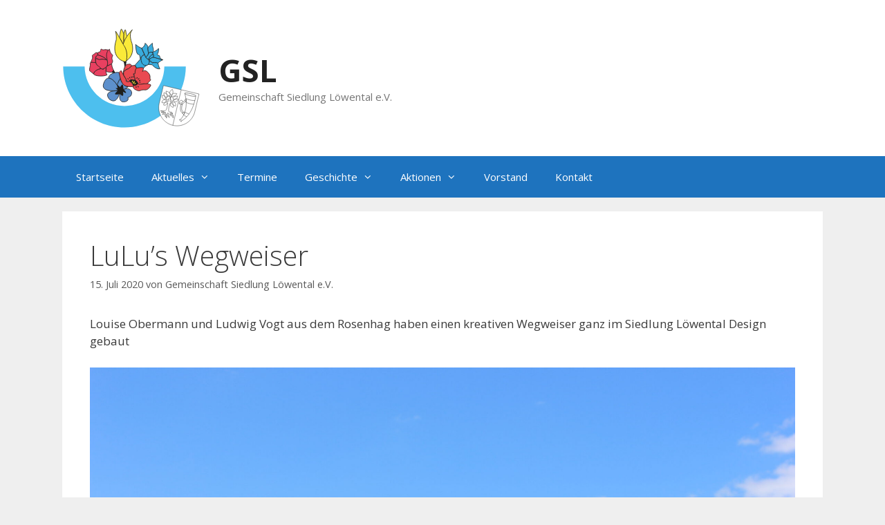

--- FILE ---
content_type: text/html; charset=UTF-8
request_url: https://siedlung-loewental.de/lulus-wegweiser/
body_size: 6320
content:
<!DOCTYPE html>
<html lang="de">
<head>
	<meta charset="UTF-8">
	<title>LuLu&#8217;s Wegweiser &#8211; GSL</title>
<meta name='robots' content='max-image-preview:large' />
<meta name="viewport" content="width=device-width, initial-scale=1"><link rel='dns-prefetch' href='//s.w.org' />
<link href='https://fonts.gstatic.com' crossorigin rel='preconnect' />
<link href='https://fonts.googleapis.com' crossorigin rel='preconnect' />
<link rel="alternate" type="application/rss+xml" title="GSL &raquo; Feed" href="https://siedlung-loewental.de/feed/" />
<link rel="alternate" type="application/rss+xml" title="GSL &raquo; Kommentar-Feed" href="https://siedlung-loewental.de/comments/feed/" />
		<script>
			window._wpemojiSettings = {"baseUrl":"https:\/\/s.w.org\/images\/core\/emoji\/13.1.0\/72x72\/","ext":".png","svgUrl":"https:\/\/s.w.org\/images\/core\/emoji\/13.1.0\/svg\/","svgExt":".svg","source":{"concatemoji":"https:\/\/siedlung-loewental.de\/wp-includes\/js\/wp-emoji-release.min.js?ver=5.8.12"}};
			!function(e,a,t){var n,r,o,i=a.createElement("canvas"),p=i.getContext&&i.getContext("2d");function s(e,t){var a=String.fromCharCode;p.clearRect(0,0,i.width,i.height),p.fillText(a.apply(this,e),0,0);e=i.toDataURL();return p.clearRect(0,0,i.width,i.height),p.fillText(a.apply(this,t),0,0),e===i.toDataURL()}function c(e){var t=a.createElement("script");t.src=e,t.defer=t.type="text/javascript",a.getElementsByTagName("head")[0].appendChild(t)}for(o=Array("flag","emoji"),t.supports={everything:!0,everythingExceptFlag:!0},r=0;r<o.length;r++)t.supports[o[r]]=function(e){if(!p||!p.fillText)return!1;switch(p.textBaseline="top",p.font="600 32px Arial",e){case"flag":return s([127987,65039,8205,9895,65039],[127987,65039,8203,9895,65039])?!1:!s([55356,56826,55356,56819],[55356,56826,8203,55356,56819])&&!s([55356,57332,56128,56423,56128,56418,56128,56421,56128,56430,56128,56423,56128,56447],[55356,57332,8203,56128,56423,8203,56128,56418,8203,56128,56421,8203,56128,56430,8203,56128,56423,8203,56128,56447]);case"emoji":return!s([10084,65039,8205,55357,56613],[10084,65039,8203,55357,56613])}return!1}(o[r]),t.supports.everything=t.supports.everything&&t.supports[o[r]],"flag"!==o[r]&&(t.supports.everythingExceptFlag=t.supports.everythingExceptFlag&&t.supports[o[r]]);t.supports.everythingExceptFlag=t.supports.everythingExceptFlag&&!t.supports.flag,t.DOMReady=!1,t.readyCallback=function(){t.DOMReady=!0},t.supports.everything||(n=function(){t.readyCallback()},a.addEventListener?(a.addEventListener("DOMContentLoaded",n,!1),e.addEventListener("load",n,!1)):(e.attachEvent("onload",n),a.attachEvent("onreadystatechange",function(){"complete"===a.readyState&&t.readyCallback()})),(n=t.source||{}).concatemoji?c(n.concatemoji):n.wpemoji&&n.twemoji&&(c(n.twemoji),c(n.wpemoji)))}(window,document,window._wpemojiSettings);
		</script>
		<style>
img.wp-smiley,
img.emoji {
	display: inline !important;
	border: none !important;
	box-shadow: none !important;
	height: 1em !important;
	width: 1em !important;
	margin: 0 .07em !important;
	vertical-align: -0.1em !important;
	background: none !important;
	padding: 0 !important;
}
</style>
	<link rel='stylesheet' id='generate-fonts-css'  href='//fonts.googleapis.com/css?family=Open+Sans:300,300italic,regular,italic,600,600italic,700,700italic,800,800italic' media='all' />
<link rel='stylesheet' id='wp-block-library-css'  href='https://siedlung-loewental.de/wp-includes/css/dist/block-library/style.min.css?ver=5.8.12' media='all' />
<link rel='stylesheet' id='generate-style-css'  href='https://siedlung-loewental.de/wp-content/themes/generatepress/assets/css/all.min.css?ver=3.6.0' media='all' />
<style id='generate-style-inline-css'>
body{background-color:#efefef;color:#3a3a3a;}a{color:#1e73be;}a:hover, a:focus, a:active{color:#000000;}body .grid-container{max-width:1100px;}.wp-block-group__inner-container{max-width:1100px;margin-left:auto;margin-right:auto;}.site-header .header-image{width:200px;}:root{--contrast:#222222;--contrast-2:#575760;--contrast-3:#b2b2be;--base:#f0f0f0;--base-2:#f7f8f9;--base-3:#ffffff;--accent:#1e73be;}:root .has-contrast-color{color:var(--contrast);}:root .has-contrast-background-color{background-color:var(--contrast);}:root .has-contrast-2-color{color:var(--contrast-2);}:root .has-contrast-2-background-color{background-color:var(--contrast-2);}:root .has-contrast-3-color{color:var(--contrast-3);}:root .has-contrast-3-background-color{background-color:var(--contrast-3);}:root .has-base-color{color:var(--base);}:root .has-base-background-color{background-color:var(--base);}:root .has-base-2-color{color:var(--base-2);}:root .has-base-2-background-color{background-color:var(--base-2);}:root .has-base-3-color{color:var(--base-3);}:root .has-base-3-background-color{background-color:var(--base-3);}:root .has-accent-color{color:var(--accent);}:root .has-accent-background-color{background-color:var(--accent);}body, button, input, select, textarea{font-family:"Open Sans", sans-serif;}body{line-height:1.5;}.entry-content > [class*="wp-block-"]:not(:last-child):not(.wp-block-heading){margin-bottom:1.5em;}.main-title{font-size:45px;}.main-navigation .main-nav ul ul li a{font-size:14px;}.sidebar .widget, .footer-widgets .widget{font-size:17px;}h1{font-weight:300;font-size:40px;}h2{font-weight:300;font-size:30px;}h3{font-size:20px;}h4{font-size:inherit;}h5{font-size:inherit;}@media (max-width:768px){.main-title{font-size:30px;}h1{font-size:30px;}h2{font-size:25px;}}.top-bar{background-color:#636363;color:#ffffff;}.top-bar a{color:#ffffff;}.top-bar a:hover{color:#303030;}.site-header{background-color:#ffffff;color:#3a3a3a;}.site-header a{color:#3a3a3a;}.main-title a,.main-title a:hover{color:#222222;}.site-description{color:#757575;}.main-navigation,.main-navigation ul ul{background-color:#1e73be;}.main-navigation .main-nav ul li a, .main-navigation .menu-toggle, .main-navigation .menu-bar-items{color:#ffffff;}.main-navigation .main-nav ul li:not([class*="current-menu-"]):hover > a, .main-navigation .main-nav ul li:not([class*="current-menu-"]):focus > a, .main-navigation .main-nav ul li.sfHover:not([class*="current-menu-"]) > a, .main-navigation .menu-bar-item:hover > a, .main-navigation .menu-bar-item.sfHover > a{color:#ffffff;background-color:#035a9e;}button.menu-toggle:hover,button.menu-toggle:focus,.main-navigation .mobile-bar-items a,.main-navigation .mobile-bar-items a:hover,.main-navigation .mobile-bar-items a:focus{color:#ffffff;}.main-navigation .main-nav ul li[class*="current-menu-"] > a{color:#ffffff;background-color:#035a9e;}.navigation-search input[type="search"],.navigation-search input[type="search"]:active, .navigation-search input[type="search"]:focus, .main-navigation .main-nav ul li.search-item.active > a, .main-navigation .menu-bar-items .search-item.active > a{color:#ffffff;background-color:#035a9e;}.main-navigation ul ul{background-color:#035a9e;}.main-navigation .main-nav ul ul li a{color:#ffffff;}.main-navigation .main-nav ul ul li:not([class*="current-menu-"]):hover > a,.main-navigation .main-nav ul ul li:not([class*="current-menu-"]):focus > a, .main-navigation .main-nav ul ul li.sfHover:not([class*="current-menu-"]) > a{color:#bbd2e8;background-color:#035a9e;}.main-navigation .main-nav ul ul li[class*="current-menu-"] > a{color:#bbd2e8;background-color:#035a9e;}.separate-containers .inside-article, .separate-containers .comments-area, .separate-containers .page-header, .one-container .container, .separate-containers .paging-navigation, .inside-page-header{background-color:#ffffff;}.entry-meta{color:#595959;}.entry-meta a{color:#595959;}.entry-meta a:hover{color:#1e73be;}.sidebar .widget{background-color:#ffffff;}.sidebar .widget .widget-title{color:#000000;}.footer-widgets{background-color:#ffffff;}.footer-widgets .widget-title{color:#000000;}.site-info{color:#ffffff;background-color:#222222;}.site-info a{color:#ffffff;}.site-info a:hover{color:#606060;}.footer-bar .widget_nav_menu .current-menu-item a{color:#606060;}input[type="text"],input[type="email"],input[type="url"],input[type="password"],input[type="search"],input[type="tel"],input[type="number"],textarea,select{color:#666666;background-color:#fafafa;border-color:#cccccc;}input[type="text"]:focus,input[type="email"]:focus,input[type="url"]:focus,input[type="password"]:focus,input[type="search"]:focus,input[type="tel"]:focus,input[type="number"]:focus,textarea:focus,select:focus{color:#666666;background-color:#ffffff;border-color:#bfbfbf;}button,html input[type="button"],input[type="reset"],input[type="submit"],a.button,a.wp-block-button__link:not(.has-background){color:#ffffff;background-color:#666666;}button:hover,html input[type="button"]:hover,input[type="reset"]:hover,input[type="submit"]:hover,a.button:hover,button:focus,html input[type="button"]:focus,input[type="reset"]:focus,input[type="submit"]:focus,a.button:focus,a.wp-block-button__link:not(.has-background):active,a.wp-block-button__link:not(.has-background):focus,a.wp-block-button__link:not(.has-background):hover{color:#ffffff;background-color:#3f3f3f;}a.generate-back-to-top{background-color:rgba( 0,0,0,0.4 );color:#ffffff;}a.generate-back-to-top:hover,a.generate-back-to-top:focus{background-color:rgba( 0,0,0,0.6 );color:#ffffff;}:root{--gp-search-modal-bg-color:var(--base-3);--gp-search-modal-text-color:var(--contrast);--gp-search-modal-overlay-bg-color:rgba(0,0,0,0.2);}@media (max-width:768px){.main-navigation .menu-bar-item:hover > a, .main-navigation .menu-bar-item.sfHover > a{background:none;color:#ffffff;}}.inside-top-bar{padding:10px;}.inside-header{padding:40px;}.site-main .wp-block-group__inner-container{padding:40px;}.entry-content .alignwide, body:not(.no-sidebar) .entry-content .alignfull{margin-left:-40px;width:calc(100% + 80px);max-width:calc(100% + 80px);}.rtl .menu-item-has-children .dropdown-menu-toggle{padding-left:20px;}.rtl .main-navigation .main-nav ul li.menu-item-has-children > a{padding-right:20px;}.site-info{padding:20px;}@media (max-width:768px){.separate-containers .inside-article, .separate-containers .comments-area, .separate-containers .page-header, .separate-containers .paging-navigation, .one-container .site-content, .inside-page-header{padding:30px;}.site-main .wp-block-group__inner-container{padding:30px;}.site-info{padding-right:10px;padding-left:10px;}.entry-content .alignwide, body:not(.no-sidebar) .entry-content .alignfull{margin-left:-30px;width:calc(100% + 60px);max-width:calc(100% + 60px);}}.one-container .sidebar .widget{padding:0px;}/* End cached CSS */@media (max-width:768px){.main-navigation .menu-toggle,.main-navigation .mobile-bar-items,.sidebar-nav-mobile:not(#sticky-placeholder){display:block;}.main-navigation ul,.gen-sidebar-nav{display:none;}[class*="nav-float-"] .site-header .inside-header > *{float:none;clear:both;}}
</style>
<link rel='stylesheet' id='generate-font-icons-css'  href='https://siedlung-loewental.de/wp-content/themes/generatepress/assets/css/components/font-icons.min.css?ver=3.6.0' media='all' />
<link rel='stylesheet' id='wp-featherlight-css'  href='https://siedlung-loewental.de/wp-content/plugins/wp-featherlight/css/wp-featherlight.min.css?ver=1.3.4' media='all' />
<script src='https://siedlung-loewental.de/wp-includes/js/jquery/jquery.min.js?ver=3.6.0' id='jquery-core-js'></script>
<link rel="https://api.w.org/" href="https://siedlung-loewental.de/wp-json/" /><link rel="alternate" type="application/json" href="https://siedlung-loewental.de/wp-json/wp/v2/posts/62" /><link rel="EditURI" type="application/rsd+xml" title="RSD" href="https://siedlung-loewental.de/xmlrpc.php?rsd" />
<link rel="wlwmanifest" type="application/wlwmanifest+xml" href="https://siedlung-loewental.de/wp-includes/wlwmanifest.xml" /> 
<meta name="generator" content="WordPress 5.8.12" />
<link rel="canonical" href="https://siedlung-loewental.de/lulus-wegweiser/" />
<link rel='shortlink' href='https://siedlung-loewental.de/?p=62' />
<link rel="alternate" type="application/json+oembed" href="https://siedlung-loewental.de/wp-json/oembed/1.0/embed?url=https%3A%2F%2Fsiedlung-loewental.de%2Flulus-wegweiser%2F" />
<link rel="alternate" type="text/xml+oembed" href="https://siedlung-loewental.de/wp-json/oembed/1.0/embed?url=https%3A%2F%2Fsiedlung-loewental.de%2Flulus-wegweiser%2F&#038;format=xml" />
<link rel="icon" href="https://siedlung-loewental.de/wp-content/uploads/Logo_GSL.svg" sizes="32x32" />
<link rel="icon" href="https://siedlung-loewental.de/wp-content/uploads/Logo_GSL.svg" sizes="192x192" />
<link rel="apple-touch-icon" href="https://siedlung-loewental.de/wp-content/uploads/Logo_GSL.svg" />
<meta name="msapplication-TileImage" content="https://siedlung-loewental.de/wp-content/uploads/Logo_GSL.svg" />
</head>

<body class="post-template-default single single-post postid-62 single-format-standard wp-custom-logo wp-embed-responsive wp-featherlight-captions no-sidebar nav-below-header separate-containers fluid-header active-footer-widgets-3 nav-aligned-left header-aligned-left dropdown-hover" itemtype="https://schema.org/Blog" itemscope>
	<a class="screen-reader-text skip-link" href="#content" title="Zum Inhalt springen">Zum Inhalt springen</a>		<header class="site-header" id="masthead" aria-label="Website"  itemtype="https://schema.org/WPHeader" itemscope>
			<div class="inside-header grid-container grid-parent">
				<div class="site-branding-container"><div class="site-logo">
					<a href="https://siedlung-loewental.de/" rel="home">
						<img  class="header-image is-logo-image" alt="GSL" src="https://siedlung-loewental.de/wp-content/uploads/Logo_GSL.svg" />
					</a>
				</div><div class="site-branding">
						<p class="main-title" itemprop="headline">
					<a href="https://siedlung-loewental.de/" rel="home">GSL</a>
				</p>
						<p class="site-description" itemprop="description">Gemeinschaft Siedlung Löwental e.V.</p>
					</div></div>			</div>
		</header>
				<nav class="main-navigation sub-menu-right" id="site-navigation" aria-label="Primär"  itemtype="https://schema.org/SiteNavigationElement" itemscope>
			<div class="inside-navigation grid-container grid-parent">
								<button class="menu-toggle" aria-controls="primary-menu" aria-expanded="false">
					<span class="mobile-menu">Menü</span>				</button>
				<div id="primary-menu" class="main-nav"><ul id="menu-main" class=" menu sf-menu"><li id="menu-item-172" class="menu-item menu-item-type-post_type menu-item-object-page menu-item-home menu-item-172"><a href="https://siedlung-loewental.de/">Startseite</a></li>
<li id="menu-item-406" class="menu-item menu-item-type-custom menu-item-object-custom menu-item-has-children menu-item-406"><a href="#">Aktuelles<span role="presentation" class="dropdown-menu-toggle"></span></a>
<ul class="sub-menu">
	<li id="menu-item-591" class="menu-item menu-item-type-post_type menu-item-object-page menu-item-591"><a href="https://siedlung-loewental.de/gemeindehaus-zum-guten-hirten/">Gemeindehaus Zum Guten Hirten</a></li>
	<li id="menu-item-372" class="menu-item menu-item-type-taxonomy menu-item-object-category menu-item-372"><a href="https://siedlung-loewental.de/thema/berichte/">Berichte</a></li>
	<li id="menu-item-26" class="menu-item menu-item-type-taxonomy menu-item-object-category menu-item-26"><a href="https://siedlung-loewental.de/thema/siedlung-auf-der-gass-2020/kunstbeitraege-kinder/">SadG Kunstbeiträge Kinder</a></li>
	<li id="menu-item-18" class="menu-item menu-item-type-taxonomy menu-item-object-category current-post-ancestor current-menu-parent current-post-parent menu-item-18"><a href="https://siedlung-loewental.de/thema/siedlung-auf-der-gass-2020/kunstbeitraege-erwachsene/">SadG Kunstbeiträge Erwachsene</a></li>
</ul>
</li>
<li id="menu-item-581" class="menu-item menu-item-type-post_type menu-item-object-page menu-item-581"><a href="https://siedlung-loewental.de/termine/">Termine</a></li>
<li id="menu-item-181" class="menu-item menu-item-type-custom menu-item-object-custom menu-item-has-children menu-item-181"><a href="#">Geschichte<span role="presentation" class="dropdown-menu-toggle"></span></a>
<ul class="sub-menu">
	<li id="menu-item-182" class="menu-item menu-item-type-post_type menu-item-object-page menu-item-182"><a href="https://siedlung-loewental.de/der-name/">Der Name</a></li>
	<li id="menu-item-195" class="menu-item menu-item-type-post_type menu-item-object-page menu-item-195"><a href="https://siedlung-loewental.de/siedlung/">Siedlung</a></li>
	<li id="menu-item-194" class="menu-item menu-item-type-post_type menu-item-object-page menu-item-194"><a href="https://siedlung-loewental.de/die-gemeinschaft-siedlung-loewental/">Die GSL</a></li>
	<li id="menu-item-193" class="menu-item menu-item-type-post_type menu-item-object-page menu-item-193"><a href="https://siedlung-loewental.de/tafeln-des-geschichtspfads-der-stadt-friedrichshafen-in-der-siedlung-loewental/">Geschichtspfad</a></li>
	<li id="menu-item-192" class="menu-item menu-item-type-post_type menu-item-object-page menu-item-192"><a href="https://siedlung-loewental.de/denkmaeler-in-der-siedlung-loewental/">Denkmäler</a></li>
</ul>
</li>
<li id="menu-item-198" class="menu-item menu-item-type-custom menu-item-object-custom menu-item-has-children menu-item-198"><a href="#">Aktionen<span role="presentation" class="dropdown-menu-toggle"></span></a>
<ul class="sub-menu">
	<li id="menu-item-202" class="menu-item menu-item-type-post_type menu-item-object-page menu-item-202"><a href="https://siedlung-loewental.de/siedlerfasnet/">Siedlerfasnet</a></li>
	<li id="menu-item-208" class="menu-item menu-item-type-post_type menu-item-object-page menu-item-208"><a href="https://siedlung-loewental.de/sommerfest/">Sommerfest</a></li>
	<li id="menu-item-205" class="menu-item menu-item-type-post_type menu-item-object-page menu-item-205"><a href="https://siedlung-loewental.de/theatertage/">Theatertage</a></li>
	<li id="menu-item-215" class="menu-item menu-item-type-post_type menu-item-object-page menu-item-215"><a href="https://siedlung-loewental.de/jaehrliches-adventssingen/">Adventssingen</a></li>
	<li id="menu-item-214" class="menu-item menu-item-type-post_type menu-item-object-page menu-item-214"><a href="https://siedlung-loewental.de/der-siedlerhock-im-fuessinger/">Siedlerhock</a></li>
</ul>
</li>
<li id="menu-item-166" class="menu-item menu-item-type-post_type menu-item-object-page menu-item-166"><a href="https://siedlung-loewental.de/vorstand/">Vorstand</a></li>
<li id="menu-item-137" class="menu-item menu-item-type-post_type menu-item-object-page menu-item-137"><a href="https://siedlung-loewental.de/kontakt/">Kontakt</a></li>
</ul></div>			</div>
		</nav>
		
	<div class="site grid-container container hfeed grid-parent" id="page">
				<div class="site-content" id="content">
			
	<div class="content-area grid-parent mobile-grid-100 grid-100 tablet-grid-100" id="primary">
		<main class="site-main" id="main">
			
<article id="post-62" class="post-62 post type-post status-publish format-standard hentry category-kunstbeitraege-erwachsene tag-16 tag-sadg tag-siedlung-auf-der-gass tag-sommerfest" itemtype="https://schema.org/CreativeWork" itemscope>
	<div class="inside-article">
					<header class="entry-header">
				<h1 class="entry-title" itemprop="headline">LuLu&#8217;s Wegweiser</h1>		<div class="entry-meta">
			<span class="posted-on"><time class="updated" datetime="2020-12-21T19:51:31+02:00" itemprop="dateModified">21. Dezember 2020</time><time class="entry-date published" datetime="2020-07-15T19:49:13+02:00" itemprop="datePublished">15. Juli 2020</time></span> <span class="byline">von <span class="author vcard" itemprop="author" itemtype="https://schema.org/Person" itemscope><a class="url fn n" href="https://siedlung-loewental.de/author/gsladmin/" title="Alle Beiträge von Gemeinschaft Siedlung Löwental e.V. anzeigen" rel="author" itemprop="url"><span class="author-name" itemprop="name">Gemeinschaft Siedlung Löwental e.V.</span></a></span></span> 		</div>
					</header>
			
		<div class="entry-content" itemprop="text">
			
<p>Louise Obermann und Ludwig Vogt aus dem Rosenhag haben einen kreativen Wegweiser ganz im Siedlung Löwental Design gebaut</p>



<figure class="wp-block-image size-large"><a href="https://siedlung-loewental.de/wp-content/uploads/2020/07/IMG_3902-scaled.jpg"><img loading="lazy" width="2560" height="1707" src="https://siedlung-loewental.de/wp-content/uploads/2020/07/IMG_3902-scaled.jpg" alt="" class="wp-image-63" srcset="https://siedlung-loewental.de/wp-content/uploads/2020/07/IMG_3902-scaled.jpg 2560w, https://siedlung-loewental.de/wp-content/uploads/2020/07/IMG_3902-300x200.jpg 300w, https://siedlung-loewental.de/wp-content/uploads/2020/07/IMG_3902-1024x683.jpg 1024w, https://siedlung-loewental.de/wp-content/uploads/2020/07/IMG_3902-150x100.jpg 150w, https://siedlung-loewental.de/wp-content/uploads/2020/07/IMG_3902-768x512.jpg 768w, https://siedlung-loewental.de/wp-content/uploads/2020/07/IMG_3902-391x260.jpg 391w, https://siedlung-loewental.de/wp-content/uploads/2020/07/IMG_3902-2048x1365.jpg 2048w" sizes="(max-width: 2560px) 100vw, 2560px" /></a></figure>
		</div>

				<footer class="entry-meta" aria-label="Beitragsmeta">
			<span class="cat-links"><span class="screen-reader-text">Kategorien </span><a href="https://siedlung-loewental.de/thema/siedlung-auf-der-gass-2020/kunstbeitraege-erwachsene/" rel="category tag">Kunstbeiträge Erwachsene</a></span> <span class="tags-links"><span class="screen-reader-text">Schlagwörter </span><a href="https://siedlung-loewental.de/tag/2020/" rel="tag">2020</a>, <a href="https://siedlung-loewental.de/tag/sadg/" rel="tag">SADG</a>, <a href="https://siedlung-loewental.de/tag/siedlung-auf-der-gass/" rel="tag">Siedlung auf der Gass</a>, <a href="https://siedlung-loewental.de/tag/sommerfest/" rel="tag">Sommerfest</a></span> 		<nav id="nav-below" class="post-navigation" aria-label="Beiträge">
			<div class="nav-previous"><span class="prev"><a href="https://siedlung-loewental.de/loewenbild-von-theresa-maier/" rel="prev">Löwenbild von Theresa Maier</a></span></div><div class="nav-next"><span class="next"><a href="https://siedlung-loewental.de/bodenseeloewe-bei-familie-reichl/" rel="next">Bodenseelöwe bei Familie Reichl</a></span></div>		</nav>
				</footer>
			</div>
</article>
		</main>
	</div>

	
	</div>
</div>


<div class="site-footer footer-bar-active footer-bar-align-right">
			<footer class="site-info" aria-label="Website"  itemtype="https://schema.org/WPFooter" itemscope>
			<div class="inside-site-info grid-container grid-parent">
						<div class="footer-bar">
			<aside id="nav_menu-3" class="widget inner-padding widget_nav_menu"><h2 class="widget-title">Footer</h2><div class="menu-footer-container"><ul id="menu-footer" class="menu"><li id="menu-item-132" class="menu-item menu-item-type-post_type menu-item-object-page menu-item-privacy-policy menu-item-132"><a href="https://siedlung-loewental.de/datenschutz/">Datenschutz</a></li>
<li id="menu-item-133" class="menu-item menu-item-type-post_type menu-item-object-page menu-item-133"><a href="https://siedlung-loewental.de/impressum/">Impressum</a></li>
</ul></div></aside>		</div>
						<div class="copyright-bar">
					<span class="copyright">&copy; 2025 GSL</span> &bull; Erstellt mit <a href="https://generatepress.com" itemprop="url">GeneratePress</a>				</div>
			</div>
		</footer>
		</div>

<script id="generate-a11y">
!function(){"use strict";if("querySelector"in document&&"addEventListener"in window){var e=document.body;e.addEventListener("pointerdown",(function(){e.classList.add("using-mouse")}),{passive:!0}),e.addEventListener("keydown",(function(){e.classList.remove("using-mouse")}),{passive:!0})}}();
</script>
<!--[if lte IE 11]>
<script src='https://siedlung-loewental.de/wp-content/themes/generatepress/assets/js/classList.min.js?ver=3.6.0' id='generate-classlist-js'></script>
<![endif]-->
<script id='generate-menu-js-before'>
var generatepressMenu = {"toggleOpenedSubMenus":true,"openSubMenuLabel":"Untermen\u00fc \u00f6ffnen","closeSubMenuLabel":"Untermen\u00fc schlie\u00dfen"};
</script>
<script src='https://siedlung-loewental.de/wp-content/themes/generatepress/assets/js/menu.min.js?ver=3.6.0' id='generate-menu-js'></script>
<script src='https://siedlung-loewental.de/wp-content/plugins/wp-featherlight/js/wpFeatherlight.pkgd.min.js?ver=1.3.4' id='wp-featherlight-js'></script>

</body>
</html>

<!--
Performance optimized by W3 Total Cache. Learn more: https://www.boldgrid.com/w3-total-cache/

Page Caching using Disk 

Served from: siedlung-loewental.de @ 2025-11-29 00:39:45 by W3 Total Cache
-->

--- FILE ---
content_type: image/svg+xml
request_url: https://siedlung-loewental.de/wp-content/uploads/Logo_GSL.svg
body_size: 6684
content:
<?xml version="1.0" encoding="UTF-8" standalone="no"?>
<!-- Generator: Adobe Illustrator 16.0.0, SVG Export Plug-In . SVG Version: 6.00 Build 0)  -->

<svg
   xmlns:dc="http://purl.org/dc/elements/1.1/"
   xmlns:cc="http://creativecommons.org/ns#"
   xmlns:rdf="http://www.w3.org/1999/02/22-rdf-syntax-ns#"
   xmlns:svg="http://www.w3.org/2000/svg"
   xmlns="http://www.w3.org/2000/svg"
   xmlns:sodipodi="http://sodipodi.sourceforge.net/DTD/sodipodi-0.dtd"
   xmlns:inkscape="http://www.inkscape.org/namespaces/inkscape"
   version="1.1"
   id="Ebene_1"
   x="0px"
   y="0px"
   width="251"
   height="183"
   viewBox="0 0 251 182.99999"
   enable-background="new 0 0 841.89 595.28"
   xml:space="preserve"
   sodipodi:docname="Logo_GSL.svg"
   inkscape:version="0.92.2 5c3e80d, 2017-08-06"><metadata
     id="metadata149"><rdf:RDF><cc:Work
         rdf:about=""><dc:format>image/svg+xml</dc:format><dc:type
           rdf:resource="http://purl.org/dc/dcmitype/StillImage" /><dc:title></dc:title></cc:Work></rdf:RDF></metadata><defs
     id="defs147" /><sodipodi:namedview
     pagecolor="#ffffff"
     bordercolor="#666666"
     borderopacity="1"
     objecttolerance="10"
     gridtolerance="10"
     guidetolerance="10"
     inkscape:pageopacity="0"
     inkscape:pageshadow="2"
     inkscape:window-width="1301"
     inkscape:window-height="700"
     id="namedview145"
     showgrid="false"
     inkscape:zoom="1"
     inkscape:cx="333.03652"
     inkscape:cy="33.660837"
     inkscape:window-x="0"
     inkscape:window-y="0"
     inkscape:window-maximized="0"
     inkscape:current-layer="Ebene_1"
     units="px" /><path
     d="m 1.6915,70.42297 c 0.458,61.094 50.126,110.479 111.33,110.479 61.203,0 110.872,-49.386 111.331,-110.479 l -38.97,-0.001 c -0.455,39.574 -32.678,71.514 -72.361,71.514 -39.682,0 -71.904,-31.938 -72.362,-71.512 z"
     id="path2"
     inkscape:connector-curvature="0"
     style="fill:#4dbfee" /><path
     stroke-miterlimit="10"
     d="m 111.6875,26.36097 c 0,0 -1.437,-15.845 1.938,-21.75 2.25,-3.938 1.625,7.938 4.063,10.625"
     id="path4"
     inkscape:connector-curvature="0"
     style="fill:#faea39;stroke:#1e1e1c;stroke-miterlimit:10" /><path
     stroke-miterlimit="10"
     d="m 110.6255,29.36097 c 4.375,-14.5 21.375,-30.938 15.438,-23.75 -5.937,7.188 0.624,23.041 0.624,23.041 6.097,25.4 -13,32.958 -13,32.958"
     id="path6"
     inkscape:connector-curvature="0"
     style="fill:#faea39;stroke:#1e1e1c;stroke-miterlimit:10" /><path
     stroke-miterlimit="10"
     d="m 103.8125,17.92297 c 0,0 2.25,-17.25 3.875,-15.125 1.625,2.125 4,9 4,9 0,0 -0.563,11.813 0,14.563 0,0 -1.188,2.938 -1.313,3.313 -0.125,0.375 -4.813,-9.438 -5.938,-10.75 z"
     id="path8"
     inkscape:connector-curvature="0"
     style="fill:#faea39;stroke:#1e1e1c;stroke-miterlimit:10" /><path
     stroke-miterlimit="10"
     d="m 103.1875,113.36097 c 0,0 -37.375,7 -27,-14.875 10.375,-21.875 29,13.125 27,14.875 z"
     id="path10"
     inkscape:connector-curvature="0"
     style="fill:#5d90cc;stroke:#1e1e1c;stroke-miterlimit:10" /><path
     stroke-miterlimit="10"
     d="m 106.0005,115.29797 c 0,0 -7.229,21.604 7.563,19.063 8.698,-1.495 5.563,-7.875 5.563,-7.875 11.813,-1.75 8.875,-23.031 -10.313,-13.219 z"
     id="path12"
     inkscape:connector-curvature="0"
     style="fill:#5d90cc;stroke:#1e1e1c;stroke-miterlimit:10" /><path
     stroke-miterlimit="10"
     d="m 104.6875,114.98597 c 0,0 -3.583,26.583 -19.188,14.813 -10.062,-12.729 4.521,-16.646 19.188,-14.813 z"
     id="path14"
     inkscape:connector-curvature="0"
     style="fill:#5d90cc;stroke:#1e1e1c;stroke-miterlimit:10" /><polygon
     stroke-miterlimit="10"
     points="431.333,281.891 428.667,276.224 438.917,264.557 450,276.141 443.583,281.724 "
     id="polygon16"
     transform="translate(-296.3125,-208.40503)"
     style="fill:#39acdd;stroke:#1e1e1c;stroke-miterlimit:10" /><path
     stroke-miterlimit="10"
     d="m 152.5205,55.23597 c 0,0 -2.75,-5.333 -3.25,-5.75 -0.5,-0.417 -9.615,1.662 -4.916,13.917 2.333,6.083 9.666,6.75 13.416,2 3.75,-4.75 -5.25,-10.167 -5.25,-10.167 z"
     id="path18"
     inkscape:connector-curvature="0"
     style="fill:#39acdd;stroke:#1e1e1c;stroke-miterlimit:10" /><path
     stroke-miterlimit="10"
     d="m 133.3545,30.48597 c 0,0 -0.042,13.5 3.583,17.667 0.762,0.875 2.749,0.167 3.333,1.417 0.584,1.25 1.417,6.979 1.417,6.979 0,0 2.313,-6.875 7.563,-7.5 l -5.229,-11.813 c -0.001,0 -5.834,-2.125 -10.667,-6.75 z"
     id="path20"
     inkscape:connector-curvature="0"
     style="fill:#39acdd;stroke:#1e1e1c;stroke-linejoin:round;stroke-miterlimit:10" /><path
     stroke-miterlimit="10"
     d="m 177.2715,74.65197 c 0,0 -3.001,-5.667 -3.084,-9.417 -0.083,-3.75 -9.499,-1.75 -10.416,-1.5 -0.917,0.25 -4.084,-4.333 -5.667,-3.667 0.771,3.417 -1.917,6.583 -1.917,6.583 l 7.25,0.75 c 0,0.001 6.418,8.501 13.834,7.251 z"
     id="path22"
     inkscape:connector-curvature="0"
     style="fill:#39acdd;stroke:#1e1e1c;stroke-miterlimit:10" /><path
     stroke-miterlimit="10"
     d="m 157.6045,58.81897 c 0,0 2.667,-5.667 8.5,-5 5.833,0.667 14.333,4.667 16,4.417 1.667,-0.25 -6.042,3 -8.167,6 -3.5,-1.25 -4.563,-0.75 -10.166,-0.833 -1.084,-0.855 -6.167,-4.584 -6.167,-4.584 z"
     id="path24"
     inkscape:connector-curvature="0"
     style="fill:#39acdd;stroke:#1e1e1c;stroke-miterlimit:10" /><path
     stroke-miterlimit="10"
     d="m 144.3125,37.29797 c 4.688,-3.125 6.125,-6.25 6,-9 5.313,3.375 5.125,7.125 5.125,7.125 0,0 0.313,5.063 1,9.563 0.687,4.5 -4.563,8.875 -4.563,8.875 0,0 -6.374,-14.313 -7.562,-16.563 z"
     id="path26"
     inkscape:connector-curvature="0"
     style="fill:#39acdd;stroke:#1e1e1c;stroke-miterlimit:10" /><path
     stroke-miterlimit="10"
     d="m 100.4375,105.90297 c 0,0 0.625,-8.167 4.75,-12.917 0.5,-4 -0.625,-8.125 -1.917,-11.25 -0.999,-2.417 -19.75,1 -19,9.334 6.75,1.166 13.25,8.583 16.167,14.833 z"
     id="path28"
     inkscape:connector-curvature="0"
     style="fill:#5d90cc;stroke:#1e1e1c;stroke-miterlimit:10" /><path
     stroke-miterlimit="10"
     d="m 136.6875,101.15297 c 0,0 9.135,2.243 13.917,0.083 2.583,-1.167 9,2.084 10.083,2.417 1.083,0.333 -4.181,10.085 -10.583,9.25 -5.75,-0.75 -7.667,1.333 -10.584,1.75 -1.587,0.227 -11.249,-3 -10.666,-7.25 0.583,-4.25 0.75,-2.75 0.75,-2.75 0,0 4.833,0.667 7.083,-3.5 z"
     id="path30"
     inkscape:connector-curvature="0"
     style="fill:#e94a51;stroke:#1e1e1c;stroke-miterlimit:10" /><path
     stroke-miterlimit="10"
     d="m 165.1875,53.48597 c 0,0 1.5,-5.25 -1.75,-8.625 8.75,-3.292 11.5,-7.25 11.5,-7.25 0,0 0.5,7.125 -2.5,10.875 0.834,2.417 3.25,1.5 4,2.5 0.75,1 0.959,6.125 5.667,7.25 4.708,1.125 -16.917,-4.75 -16.917,-4.75 z"
     id="path32"
     inkscape:connector-curvature="0"
     style="fill:#39acdd;stroke:#1e1e1c;stroke-miterlimit:10" /><path
     stroke-miterlimit="10"
     d="m 163.6875,28.17297 c 0,0 -7.625,6.125 -8.063,8.688 -0.438,2.563 1.125,9.938 1.125,9.938 0,0 1.599,-2.846 7.563,-2.25 1.875,0.188 0.938,-4.438 0.938,-7.313 -1.75,-2.75 -1.563,-9.063 -1.563,-9.063 z"
     id="path34"
     inkscape:connector-curvature="0"
     style="fill:#39acdd;stroke:#1e1e1c;stroke-miterlimit:10" /><path
     stroke-miterlimit="10"
     d="m 156.8755,57.23597 c 0,0 1.563,-7.5 7.625,-8.688 2.188,0.5 1.063,3.438 0.688,4.625 -0.232,0.737 -7.125,2.563 -7,4.688 0.125,2.125 -1.313,-0.625 -1.313,-0.625 z"
     id="path36"
     inkscape:connector-curvature="0"
     style="fill:#39acdd;stroke:#1e1e1c;stroke-miterlimit:10" /><path
     stroke-miterlimit="10"
     d="m 151.8755,53.86097 c 0,0 4.25,-4.25 4.875,-7.063 0.625,-2.813 5.625,-2.5 6.25,-2.188 0.625,0.312 1.75,3.5 1.75,3.5 0,0 -5.625,1.688 -8.25,9.625 -2.875,-1.499 -4.625,-3.874 -4.625,-3.874 z"
     id="path38"
     inkscape:connector-curvature="0"
     style="fill:#39acdd;stroke:#1e1e1c;stroke-miterlimit:10" /><path
     stroke-miterlimit="10"
     d="m 119.6875,107.40297 -5,3 c 0,0 -7.813,2.958 -8.438,4.458 -0.625,1.5 -2.75,-0.813 -2.75,-0.813 0,0 -1.688,-7.813 -3.188,-9.125 -1.5,-1.312 3.25,-10.438 5.063,-12.313 0.063,0.313 3.313,13.043 14.313,14.793 z"
     id="path40"
     inkscape:connector-curvature="0"
     style="fill:#5d90cc;stroke:#1e1e1c;stroke-miterlimit:10" /><path
     stroke-miterlimit="10"
     d="m 79.9375,72.23597 c 0,0 -2,8 1.375,13.5 -5.625,3 -21,2.75 -24.25,-1.5 -0.25,-5.625 11.75,-13 17.5,-8.25 1,-3.75 5.375,-3.75 5.375,-3.75 z"
     id="path42"
     inkscape:connector-curvature="0"
     style="fill:#e84060;stroke:#1e1e1c;stroke-miterlimit:10" /><path
     stroke-miterlimit="10"
     d="m 60.4815,54.98897 c 0,0 -2.419,17.247 13.206,20.122 8.625,-4 8.125,-7.125 8.125,-7.125 0,0 4.582,-12.184 -9.375,-10.875 -8,0.75 -9.956,-0.497 -11.956,-2.122 z"
     id="path44"
     inkscape:connector-curvature="0"
     style="fill:#e84060;stroke:#1e1e1c;stroke-miterlimit:10" /><g
     id="g86"
     transform="translate(-296.3125,-208.40503)"><path
       stroke-miterlimit="10"
       d="m 544.584,328.625 -64.591,-15.293 -7.608,32.136 c -4.224,17.835 6.813,35.717 24.647,39.94 17.836,4.224 35.719,-6.812 39.942,-24.648 z"
       id="path46"
       inkscape:connector-curvature="0"
       style="fill:#ffffff;stroke:#1e1e1c;stroke-width:0.56690001;stroke-miterlimit:10" /><line
       stroke-miterlimit="10"
       x1="497.03201"
       y1="385.40799"
       x2="512.28601"
       y2="320.98599"
       id="line48"
       style="fill:none;stroke:#1e1e1c;stroke-width:0.56690001;stroke-miterlimit:10" /><ellipse
       transform="matrix(0.9731,0.2304,-0.2304,0.9731,90.2021,-112.9481)"
       stroke-miterlimit="10"
       cx="528.79999"
       cy="329.81601"
       rx="10.583"
       ry="1.9170001"
       id="ellipse50"
       style="fill:none;stroke:#1e1e1c;stroke-width:0.56690001;stroke-miterlimit:10" /><path
       stroke-miterlimit="10"
       d="m 513.464,376.774 c 0,0 19.144,-7.87 25.267,-44.051"
       id="path52"
       inkscape:connector-curvature="0"
       style="fill:none;stroke:#1e1e1c;stroke-width:0.56690001;stroke-miterlimit:10" /><path
       stroke-miterlimit="10"
       d="m 511.388,374.421 c 0,0 16.098,-15.543 7.467,-46.361"
       id="path54"
       inkscape:connector-curvature="0"
       style="fill:none;stroke:#1e1e1c;stroke-width:0.56690001;stroke-miterlimit:10" /><polygon
       stroke-miterlimit="10"
       points="508.88,375.069 511.288,374.482 513.358,376.771 512.179,379.04 "
       id="polygon56"
       style="fill:none;stroke:#1e1e1c;stroke-width:0.56690001;stroke-miterlimit:10" /><path
       stroke-miterlimit="10"
       d="m 516.196,361.388 c 0,0 1.906,0.002 2.216,0.505 0.311,0.501 -0.532,4.24 -1.344,4.049 -0.811,-0.192 -2.539,-1.882 -2.539,-1.882 z"
       id="path58"
       inkscape:connector-curvature="0"
       style="fill:none;stroke:#1e1e1c;stroke-width:0.56690001;stroke-miterlimit:10" /><path
       stroke-miterlimit="10"
       d="m 514.659,363.676 c -7.086,-4.977 -2.351,-16.656 -2.351,-16.656 l 2.388,-0.677 c -4.301,12.555 1.321,15.214 1.321,15.214 z"
       id="path60"
       inkscape:connector-curvature="0"
       style="fill:none;stroke:#1e1e1c;stroke-width:0.56690001;stroke-miterlimit:10" /><path
       stroke-miterlimit="10"
       d="m 520.06,342.859 c 0,0 1.158,0.532 1.404,-0.866 0.245,-1.397 0.215,-4.702 -0.7,-4.275 -0.915,0.426 -1.794,1.245 -1.794,1.245 0,0 1.396,3.327 1.09,3.896 z"
       id="path62"
       inkscape:connector-curvature="0"
       style="fill:none;stroke:#1e1e1c;stroke-width:0.56690001;stroke-miterlimit:10" /><path
       stroke-miterlimit="10"
       d="m 519.738,342.228 c 0,0 -4.151,5.504 -9.577,5.183 -3.746,-0.951 -0.372,-8.57 3.205,-7.205 1.551,0.592 1.741,1.825 1.778,3.022"
       id="path64"
       inkscape:connector-curvature="0"
       style="fill:none;stroke:#1e1e1c;stroke-width:0.56690001;stroke-miterlimit:10" /><path
       stroke-miterlimit="10"
       d="m 519.237,339.845 c 0,0 -5.26,5.868 -10.609,5.405"
       id="path66"
       inkscape:connector-curvature="0"
       style="fill:none;stroke:#1e1e1c;stroke-width:0.56690001;stroke-miterlimit:10" /><path
       stroke-miterlimit="10"
       d="m 520.854,336.898 c 0,0 9.671,4.376 16.272,3.581"
       id="path68"
       inkscape:connector-curvature="0"
       style="fill:none;stroke:#1e1e1c;stroke-width:0.56690001;stroke-miterlimit:10" /><path
       stroke-miterlimit="10"
       d="m 521.321,344.035 c 2.738,1.091 8.954,3.302 13.896,3.071"
       id="path70"
       inkscape:connector-curvature="0"
       style="fill:none;stroke:#1e1e1c;stroke-width:0.56690001;stroke-miterlimit:10" /><path
       stroke-miterlimit="10"
       d="m 526.464,364.91 c 0,0 -5.663,-1.83 -7.553,-3.707"
       id="path72"
       inkscape:connector-curvature="0"
       style="fill:none;stroke:#1e1e1c;stroke-width:0.56690001;stroke-miterlimit:10" /><path
       stroke-miterlimit="10"
       d="m 522.29,369.906 c 0,0 -4.422,-1.912 -5.678,-3.282"
       id="path74"
       inkscape:connector-curvature="0"
       style="fill:none;stroke:#1e1e1c;stroke-width:0.56690001;stroke-miterlimit:10" /><path
       stroke-miterlimit="10"
       d="m 492.977,346.211 c 0,0 -1.761,3.094 1.021,4.908 2.781,1.815 3.55,1.826 3.55,1.826 0,0 1.488,-3.758 -0.013,-5.013 -1.501,-1.254 -2.98,-2.419 -2.98,-2.419 l -0.799,-0.788 -0.513,0.178 0.122,0.928 z"
       id="path76"
       inkscape:connector-curvature="0"
       style="fill:none;stroke:#1e1e1c;stroke-width:0.56690001;stroke-miterlimit:10" /><path
       stroke-miterlimit="10"
       d="m 493.243,344.903 c 0,0 -1.436,0.09 -1.977,2.465 -4.127,14.632 -0.22,13.949 -0.22,13.949 0,0 2.266,0.167 2.89,0.101 0.625,-0.067 0.929,0.612 0.929,0.612 l 1.154,0.416 0.34,0.832 -0.005,1.682 -1.038,-1.355 -1.435,-1.198 -1.085,0.351 1.876,1.447 1.566,1.319 c 0,0 0.295,0.198 0.782,0.704 0.563,0.585 0.806,2.337 0.806,2.337 l -0.057,2.957 0.077,0.733 c 0,0 -0.938,-1.33 -0.996,-1.988 -0.06,-0.658 0.548,-2.161 -0.291,-3.003 -0.839,-0.843 -2.285,-1.687 -2.285,-1.687 l -1.916,-1.277 0.701,1.418 c 0,0 1.624,2.21 1.615,3.46 -1.397,-1.046 -1.352,-1.394 -1.352,-1.394 l -1.311,-1.419 -1.72,-1.803 c 0,0 -2.483,-1.421 -2.686,-1.469 -0.203,-0.047 0.079,0.748 0.079,0.748 l 0.865,2.026 c 0,0 0.629,0.364 1.138,1.845 0.509,1.479 0.753,2.718 0.753,2.718 l 0.351,1.085 c 0,0 -2.052,-1.453 -2.006,-2.407 0.046,-0.955 -1.154,-1.775 -1.154,-1.775 l -0.464,0.748 -0.471,1.535 c 0,0 -1.144,1.805 -1.148,2.734 -0.006,0.928 -0.335,-2.514 -0.335,-2.514 0,0 -0.174,-1.542 0.463,-2.108 0.636,-0.565 0.835,-2.165 0.835,-2.165 l -0.679,-0.912 -0.73,1.724 c 0,0 -0.421,0.259 -0.818,1.489 -0.397,1.229 -0.528,2.236 -0.528,2.236 0,0 -1.086,-2.37 -0.712,-3.497 0.375,-1.128 1.086,-2.319 1.086,-2.319 0,0 -1.372,1.108 -2.587,1.105 -1.216,-0.002 -3.639,0.104 -3.639,0.104 0,0 0.851,-1.623 2.31,-1.742 1.459,-0.119 4.177,-1.624 4.177,-1.624 0,0 -3.898,0.294 -4.564,0.387 -0.667,0.093 -3.979,-0.727 -3.979,-0.727 0,0 3.03,-0.251 4.007,-0.447 0.977,-0.198 1.593,-0.232 1.593,-0.232 0,0 -2.917,-0.832 -3.56,-0.984 -0.644,-0.152 -3.271,-0.847 -3.271,-0.847 0,0 2.511,-0.479 3.611,-0.29 1.1,0.189 4.104,0.138 4.104,0.138 0,0 3.285,2.224 5.521,-12.813 0.479,-2.39 -0.591,-1.896 -0.591,-1.896 l -0.462,0.205 c 0,0 -0.396,5.474 -6.245,4.132 -0.654,-3.978 3.949,-4.932 5.776,-5.228 l 0.106,-0.591 -1.893,-2.357 c 0,0 -0.054,5.468 -7.271,3.759 -0.19,-6.424 6.334,-5.223 6.334,-5.223 l -0.641,-1.094 c 0,0 -6.238,0.663 -4.889,-7.024 5.571,-0.563 5.698,6.316 5.698,6.316 l 0.73,1.073 1.098,-0.297 c 0,0 -3.015,-5.168 6.021,-5.17 1.584,4.337 -5.1,6.072 -5.1,6.072 0,0 -1.222,0.121 -0.97,0.477 0.49,0.688 1.808,2.283 2.005,2.745 0.887,0.145 1.393,-0.185 1.393,-0.185 l 1.085,-4.581"
       id="path78"
       inkscape:connector-curvature="0"
       style="fill:none;stroke:#1e1e1c;stroke-width:0.56690001;stroke-miterlimit:10" /><path
       stroke-miterlimit="10"
       d="m 491.704,333.128 0.048,-1.465 c 0,0 -7.153,1.368 -6.858,-8.196 9.052,2.187 7.445,7.437 7.445,7.437 0,0 0.486,-1.514 -0.854,-3.993 -1.34,-2.479 4.669,-6.794 4.669,-6.794 0,0 3.79,7.599 -1.882,10.216 l -0.1,1.412 1.054,-0.2 0.606,-2.02 c 0,0 0.548,-0.598 1.524,-1.288 2.108,-1.487 5.893,-0.381 7.196,-0.008 -1.782,1.739 -2.307,4.955 -8.906,4.528 l -2.041,0.117 c 0,0 -1.359,3.574 -0.828,4.942 0.533,1.366 0.117,2.038 0.117,2.038 l -0.798,0.84 0.282,2.422 2.886,-0.431 1.001,-0.79 0.175,-0.559 c 0,0 -5.763,-0.251 -2.779,-8.151 3.365,1.695 5.475,3.009 3.905,7.646 l 0.857,0.717 c 0,0 -0.119,-4.65 8.432,-3.868 -1.244,7.241 -7.781,4.922 -7.781,4.922 L 498.401,343 c 0,0 5.124,0.785 3.49,7.506 -2.618,-0.877 -3.37,-1.141 -4.161,-2.142 -0.873,-1.192 -0.618,-5.072 -0.618,-5.072 l -1.633,0.385 -1.725,1.048"
       id="path80"
       inkscape:connector-curvature="0"
       style="fill:none;stroke:#1e1e1c;stroke-width:0.56690001;stroke-miterlimit:10" /><path
       stroke-miterlimit="10"
       d="m 487.247,333.508 -0.617,-3.356 c 0,0 -0.885,-0.64 -0.988,-1.435 -0.168,-1.281 -4.627,-2.337 -4.627,-2.337 0,0 -0.835,2.8 0.961,5.88 1.073,1.839 0.955,1.211 1.188,2.037 0.723,0.385 2.365,-0.039 2.365,-0.039 z"
       id="path82"
       inkscape:connector-curvature="0"
       style="fill:none;stroke:#1e1e1c;stroke-width:0.56690001;stroke-miterlimit:10" /><path
       stroke-miterlimit="10"
       d="m 497.725,335.731 c 0,0 -0.433,-3.228 8.046,-3.232 -0.709,3.898 -3.532,5.33 -3.532,5.33 0,0 -0.947,0.203 -1.671,0.547 -0.724,0.342 -2.268,-0.367 -2.268,-0.367"
       id="path84"
       inkscape:connector-curvature="0"
       style="fill:none;stroke:#1e1e1c;stroke-width:0.56690001;stroke-miterlimit:10" /></g><path
     stroke-miterlimit="10"
     d="m 83.6875,40.36097 -6.145,-0.708 c 0,0 -3.605,1.69 -5.633,-0.451 -2.028,-2.141 -2.478,3.38 -2.253,3.943 0.225,0.563 -3.605,0.563 -5.182,2.479 -1.577,1.916 0.901,4.506 0.901,4.506 0,0 12.076,2.536 15.736,8.799"
     id="path88"
     inkscape:connector-curvature="0"
     style="fill:#e84060;stroke:#1e1e1c;stroke-miterlimit:10" /><path
     stroke-miterlimit="10"
     d="m 60.4195,62.63397 -4.281,0.338 c 0,0 -6.759,-1.239 -5.294,3.042 0.789,2.704 -2.253,8.562 -1.126,12.167 2.479,1.916 6.984,5.745 6.984,5.745 0,0 0.735,-6.939 12.86,-9.564 -1.375,-6.001 -6.25,-2.501 -9.143,-11.728 z"
     id="path90"
     inkscape:connector-curvature="0"
     style="fill:#e84060;stroke:#1e1e1c;stroke-miterlimit:10" /><path
     stroke-miterlimit="10"
     d="m 63.9375,45.61097 -3,-0.25 c 0,0 -3.5,3 -4,3.125 -0.5,0.125 -2.5,2 -2.5,2 0,0 0.75,3.5 0.5,4.625 -0.25,1.125 -3.43,8.169 -3.43,8.169 0,0 3.416,-1.017 4.392,-0.326 0.976,0.691 4.88,-0.041 4.88,-0.041 0,0 -2.359,-11.02 3.457,-13.216 0.975,-0.651 0.216,-3.171 -0.299,-4.086 z"
     id="path92"
     inkscape:connector-curvature="0"
     style="fill:#e84060;stroke:#1e1e1c;stroke-miterlimit:10" /><path
     stroke-miterlimit="10"
     d="m 154.9375,101.23597 2,-2.625 c 0,0 5.25,-3.625 3.125,-5.125 -2.125,-1.5 2,-4.75 -3.875,-11.75 -5.875,-7 -10.75,-2.25 -10.75,-2.25 0,0 2.666,-3.958 1.833,-6.167 -0.833,-2.209 -12.833,0.042 -12.833,0.042 0,0 -3.909,5.07 -2.25,8.625 0.875,1.875 -2.625,1.5 -2.625,1.5 0,0 2.625,7.875 2.375,10.625 0,0 4.584,3.209 5.167,6.792 0.583,3.583 10.917,0.249 12.417,0.833 1.5,0.584 5.416,-0.5 5.416,-0.5 z"
     id="path94"
     inkscape:connector-curvature="0"
     style="fill:#e94a51;stroke:#1e1e1c;stroke-miterlimit:10" /><path
     stroke-miterlimit="10"
     d="m 126.3125,69.11097 c 0,0 -4.5,4.125 -6.25,5.625 -1.75,-0.75 -8.125,4 -8.125,4 l -1.125,6.375 c 0,0 -0.375,-7.375 2.625,-13.75 3,-6.375 6,-4.875 6,-4.875 0,0 4.375,-1.75 6.375,1.875 0.5,0.75 0.5,0.75 0.5,0.75 z"
     id="path96"
     inkscape:connector-curvature="0"
     style="fill:#e94a51;stroke:#1e1e1c;stroke-linejoin:round;stroke-miterlimit:10" /><path
     stroke-miterlimit="10"
     d="m 114.1255,61.86097 c 0,0 -27.313,-4.625 -16.104,-39.792 0,0 0.833,-8.167 -1.083,-14.583 -1.916,-6.416 13.667,22.917 14.833,24.583 1.166,1.666 8.167,10.833 4.75,28.083 z"
     id="path98"
     inkscape:connector-curvature="0"
     style="fill:#faea39;stroke:#1e1e1c;stroke-miterlimit:10" /><path
     stroke-miterlimit="10"
     d="m 81.5625,69.48597 c 0,0 7.75,-3.625 8.5,-4.5 0.75,-0.875 1.5,-3.25 1.5,-4.75 0,-1.5 -2.875,-3.75 0.25,-10.25 -3.375,-3.25 -4.875,-4.75 -6,-11 0,0 -8.064,4.608 -4.5,17.875 2.25,8.375 0.25,12.625 0.25,12.625 z"
     id="path100"
     inkscape:connector-curvature="0"
     style="fill:#e84060;stroke:#1e1e1c;stroke-miterlimit:10" /><path
     stroke-miterlimit="10"
     d="m 64.2355,49.69697 c 0,0 10.702,2.039 16.202,8.289 -6.375,-0.875 -10.375,-1.375 -11.75,-0.25 -1.375,1.125 -8.08,-3.251 -8.08,-3.251 0.442,-2.46 3.785,-4.983 3.785,-4.983"
     id="path102"
     inkscape:connector-curvature="0"
     style="fill:#e84060;stroke:#1e1e1c;stroke-miterlimit:10" /><path
     stroke-miterlimit="10"
     d="m 116.0625,97.48597 -0.125,-3.625 c 0,0 -5.375,-7.833 -8.375,-15.375 -1.917,-1.458 -4.292,3.25 -4.292,3.25 0,0 1.917,13.75 6.667,20.125 4.75,6.375 17,5 18.625,5 1.625,0 -0.875,-7.375 -6.125,-9.875 -5.705,1.274 -6.375,0.5 -6.375,0.5 z"
     id="path104"
     inkscape:connector-curvature="0"
     style="fill:#e94a51;stroke:#1e1e1c;stroke-linejoin:round;stroke-miterlimit:10" /><path
     stroke-miterlimit="10"
     d="m 129.6045,104.65297 c 0,0 -3.917,-6.834 -6.834,-7.167 -2.917,-0.333 5.584,-8.917 13.084,0.833 0.805,1.177 1.122,2.136 1.101,2.917 -0.101,3.586 -7.351,3.417 -7.351,3.417 z"
     id="path106"
     inkscape:connector-curvature="0"
     style="fill:#1e1e1c;stroke:#1e1e1c;stroke-width:0.9921;stroke-miterlimit:10" /><path
     stroke-miterlimit="10"
     d="m 126.8755,68.92297 5.188,-0.625 2.375,5.063 c 0,0 -2.625,4.503 -2.25,8.625 0.188,2.063 -1.25,2 -2.625,1.5 -1.375,-0.5 2.625,7.75 2.375,10.625 -0.25,2.875 -9,-3.25 -10,2.438 -2.063,3 -3.063,0.313 -5,0.125 -1.063,-1.813 -0.938,-3.313 -0.938,-3.313 l -4.438,-7.313 c 0,0 -0.78,-5.007 0.25,-6.063 5,-5.125 8.5,-5.375 8.5,-5.375 z"
     id="path108"
     inkscape:connector-curvature="0"
     style="fill:#e94a51;stroke:#1e1e1c;stroke-miterlimit:10" /><path
     d="m 104.9375,107.86097 c 0,0 2.5,-3.375 3.875,-4.875 1.375,-1.5 2.25,6.375 2.25,7.375 0,1 0,1 0,1 0,0 11.5,12 -0.875,4.75 1.438,5 0.938,11.438 -5,4.125 -13.125,2.875 -9.625,-1.125 -5.875,-4.375 3.75,-3.25 -2.75,-6 -2.75,-6 l 4.25,-0.688 c 0,0 -4,-9.687 4.125,-1.312 z"
     id="path110"
     inkscape:connector-curvature="0"
     style="fill:#1e1e1c" /><path
     d="m 96.3125,81.48597 -3.5,-5.5 c 0,0 -1.5,4.25 -3.25,4.625 -1.75,0.375 3.875,1.875 3.875,1.875 z"
     id="path112"
     inkscape:connector-curvature="0"
     style="fill:#1e1e1c" /><path
     stroke-miterlimit="10"
     d="m 93.3125,77.48597 -3.265,3.172 c 0,0 -5.745,0.789 -10.589,-1.464 0.563,-3.38 -0.249,-7.592 1.014,-8.674 1.577,-1.352 9.465,-4.659 9.465,-4.659 0,0 -0.125,5.25 3.375,11.625 z"
     id="path114"
     inkscape:connector-curvature="0"
     style="fill:#e84060;stroke:#1e1e1c;stroke-miterlimit:10" /><path
     d="m 110.8895,60.97397 c 0,0 2.53,4.264 1.931,10.99 1.332,-1.731 1.733,-3.053 2.865,-4.33 0.2,-1.932 0.799,-4.263 0.999,-7.26 -2.131,2.198 -5.795,0.6 -5.795,0.6 z"
     id="path116"
     inkscape:connector-curvature="0"
     style="fill:#1e1e1c" /><ellipse
     cx="140.9375"
     cy="98.860962"
     rx="1.438"
     ry="0.75"
     id="ellipse118"
     style="fill:#1e1e1c" /><ellipse
     transform="rotate(63.832118)"
     cx="156.84862"
     cy="-76.514389"
     rx="1.4369909"
     ry="0.74899524"
     id="ellipse120"
     style="fill:#1e1e1c;stroke-width:0.99999362" /><ellipse
     transform="rotate(68.1422)"
     cx="149.81976"
     cy="-84.468445"
     rx="1.4369835"
     ry="0.74999136"
     id="ellipse122"
     style="fill:#1e1e1c;stroke-width:0.99998844" /><ellipse
     transform="rotate(-21.8578)"
     cx="94.721298"
     cy="141.22729"
     rx="1.4369835"
     ry="0.74999136"
     id="ellipse124"
     style="fill:#1e1e1c;stroke-width:0.99998844" /><ellipse
     transform="rotate(-31.938575)"
     cx="68.460487"
     cy="152.28816"
     rx="1.4369735"
     ry="0.74998611"
     id="ellipse126"
     style="fill:#1e1e1c;stroke-width:0.99998146" /><ellipse
     transform="rotate(-46.337118)"
     cx="27.826237"
     cy="161.16245"
     rx="1.4369711"
     ry="0.74998492"
     id="ellipse128"
     style="fill:#1e1e1c;stroke-width:0.99997985" /><ellipse
     transform="rotate(83.367485)"
     cx="103.64989"
     cy="-117.29129"
     rx="1.4379892"
     ry="0.74999446"
     id="ellipse130"
     style="fill:#1e1e1c;stroke-width:0.99999255" /><ellipse
     transform="rotate(72.614188)"
     cx="123.20631"
     cy="-93.062828"
     rx="1.4379784"
     ry="0.74998873"
     id="ellipse132"
     style="fill:#1e1e1c;stroke-width:0.99998498" /><ellipse
     transform="rotate(53.138124)"
     cx="146.08694"
     cy="-43.568119"
     rx="1.4380287"
     ry="0.75001502"
     id="ellipse134"
     style="fill:#1e1e1c;stroke-width:1.00002003" /><ellipse
     transform="rotate(49.977287)"
     cx="147.94476"
     cy="-31.896301"
     rx="1.4380195"
     ry="0.75001019"
     id="ellipse136"
     style="fill:#1e1e1c;stroke-width:1.00001359" /><ellipse
     transform="rotate(32.296296)"
     cx="162.96349"
     cy="14.48141"
     rx="1.0000043"
     ry="2.5830109"
     id="ellipse138"
     style="fill:#faea39;stroke-width:1.00000429" /><ellipse
     transform="rotate(23.601821)"
     cx="155.86914"
     cy="38.349678"
     rx="0.69303781"
     ry="1.7920978"
     id="ellipse140"
     style="fill:#faea39;stroke-width:1.0000546" /><ellipse
     transform="rotate(44.027605)"
     cx="165.51102"
     cy="-19.084837"
     rx="0.69299519"
     ry="1.7899874"
     id="ellipse142"
     style="fill:#faea39;stroke-width:0.99999303" /></svg>